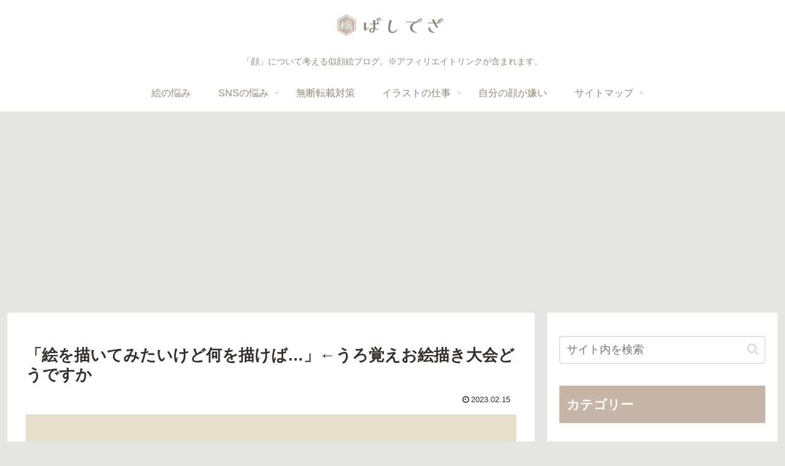

--- FILE ---
content_type: text/html; charset=UTF-8
request_url: https://bashideza.com/wp-admin/admin-ajax.php
body_size: -38
content:
152158.0447f8787ed0273527662dd8269cbf76

--- FILE ---
content_type: text/html; charset=utf-8
request_url: https://www.google.com/recaptcha/api2/aframe
body_size: 266
content:
<!DOCTYPE HTML><html><head><meta http-equiv="content-type" content="text/html; charset=UTF-8"></head><body><script nonce="p8jo3YBLCh2slRa9WxpmnQ">/** Anti-fraud and anti-abuse applications only. See google.com/recaptcha */ try{var clients={'sodar':'https://pagead2.googlesyndication.com/pagead/sodar?'};window.addEventListener("message",function(a){try{if(a.source===window.parent){var b=JSON.parse(a.data);var c=clients[b['id']];if(c){var d=document.createElement('img');d.src=c+b['params']+'&rc='+(localStorage.getItem("rc::a")?sessionStorage.getItem("rc::b"):"");window.document.body.appendChild(d);sessionStorage.setItem("rc::e",parseInt(sessionStorage.getItem("rc::e")||0)+1);localStorage.setItem("rc::h",'1770008024154');}}}catch(b){}});window.parent.postMessage("_grecaptcha_ready", "*");}catch(b){}</script></body></html>